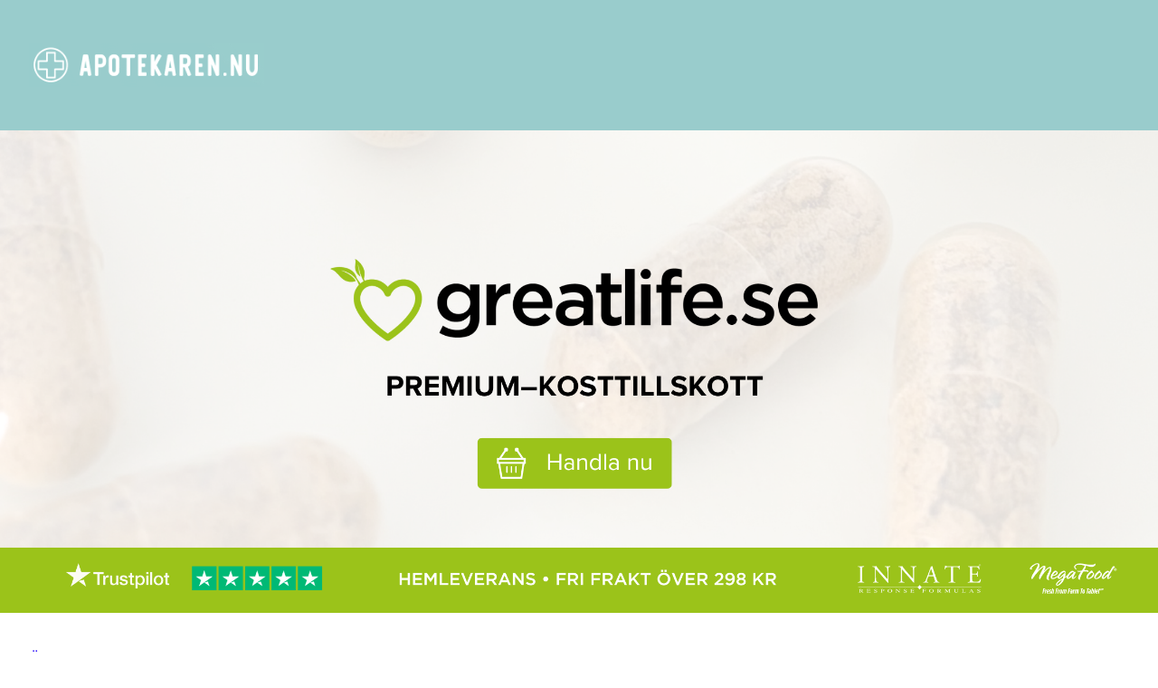

--- FILE ---
content_type: text/html; charset=UTF-8
request_url: https://apotekaren.nu/apotek-hjartat-ica-kvantum-ornskoldsvik/
body_size: 75845
content:
<!DOCTYPE html>
<html lang="sv-SE">
<head>
	<meta charset="UTF-8" />
	<meta name="viewport" content="width=device-width, initial-scale=1" />
<meta name='robots' content='index, follow, max-image-preview:large, max-snippet:-1, max-video-preview:-1' />

	<!-- This site is optimized with the Yoast SEO plugin v22.9 - https://yoast.com/wordpress/plugins/seo/ -->
	<meta name="description" content="Här hittar du information om Apotek Hjärtat ICA Kvantum Örnsköldsvik i Örnsköldsvik - ett apotek med tillstånd att lämna ut receptbelagd medicin." />
	<link rel="canonical" href="https://apotekaren.nu/apotek-hjartat-ica-kvantum-ornskoldsvik/" />
	<meta property="og:locale" content="sv_SE" />
	<meta property="og:type" content="article" />
	<meta property="og:title" content="Apotek Hjärtat ICA Kvantum Örnsköldsvik - Apotek i Örnsköldsvik | Apotekaren.nu" />
	<meta property="og:description" content="Här hittar du information om Apotek Hjärtat ICA Kvantum Örnsköldsvik i Örnsköldsvik - ett apotek med tillstånd att lämna ut receptbelagd medicin." />
	<meta property="og:url" content="https://apotekaren.nu/apotek-hjartat-ica-kvantum-ornskoldsvik/" />
	<meta property="og:site_name" content="Apotekaren.nu" />
	<meta property="article:published_time" content="2021-02-15T23:00:00+00:00" />
	<meta property="article:modified_time" content="2023-09-11T22:06:38+00:00" />
	<meta property="og:image" content="https://apotekaren.nu/wp-content/uploads/2023/09/apotek-scaled.jpeg" />
	<meta property="og:image:width" content="2560" />
	<meta property="og:image:height" content="1707" />
	<meta property="og:image:type" content="image/jpeg" />
	<meta name="author" content="admin" />
	<meta name="twitter:card" content="summary_large_image" />
	<meta name="twitter:label1" content="Skriven av" />
	<meta name="twitter:data1" content="admin" />
	<meta name="twitter:label2" content="Beräknad lästid" />
	<meta name="twitter:data2" content="1 minut" />
	<script type="application/ld+json" class="yoast-schema-graph">{"@context":"https://schema.org","@graph":[{"@type":"Article","@id":"https://apotekaren.nu/apotek-hjartat-ica-kvantum-ornskoldsvik/#article","isPartOf":{"@id":"https://apotekaren.nu/apotek-hjartat-ica-kvantum-ornskoldsvik/"},"author":{"name":"admin","@id":"https://apotekaren.nu/#/schema/person/210ed8e18928d38f0edb2e41d6ae0b73"},"headline":"Apotek Hjärtat ICA Kvantum Örnsköldsvik","datePublished":"2021-02-15T23:00:00+00:00","dateModified":"2023-09-11T22:06:38+00:00","mainEntityOfPage":{"@id":"https://apotekaren.nu/apotek-hjartat-ica-kvantum-ornskoldsvik/"},"wordCount":45,"publisher":{"@id":"https://apotekaren.nu/#organization"},"image":{"@id":"https://apotekaren.nu/apotek-hjartat-ica-kvantum-ornskoldsvik/#primaryimage"},"thumbnailUrl":"https://apotekaren.nu/wp-content/uploads/2023/09/apoteket-hjartat-scaled.jpg","keywords":["Örnsköldsvik"],"articleSection":["Örnsköldsvik"],"inLanguage":"sv-SE"},{"@type":"WebPage","@id":"https://apotekaren.nu/apotek-hjartat-ica-kvantum-ornskoldsvik/","url":"https://apotekaren.nu/apotek-hjartat-ica-kvantum-ornskoldsvik/","name":"Apotek Hjärtat ICA Kvantum Örnsköldsvik - Apotek i Örnsköldsvik | Apotekaren.nu","isPartOf":{"@id":"https://apotekaren.nu/#website"},"primaryImageOfPage":{"@id":"https://apotekaren.nu/apotek-hjartat-ica-kvantum-ornskoldsvik/#primaryimage"},"image":{"@id":"https://apotekaren.nu/apotek-hjartat-ica-kvantum-ornskoldsvik/#primaryimage"},"thumbnailUrl":"https://apotekaren.nu/wp-content/uploads/2023/09/apoteket-hjartat-scaled.jpg","datePublished":"2021-02-15T23:00:00+00:00","dateModified":"2023-09-11T22:06:38+00:00","description":"Här hittar du information om Apotek Hjärtat ICA Kvantum Örnsköldsvik i Örnsköldsvik - ett apotek med tillstånd att lämna ut receptbelagd medicin.","breadcrumb":{"@id":"https://apotekaren.nu/apotek-hjartat-ica-kvantum-ornskoldsvik/#breadcrumb"},"inLanguage":"sv-SE","potentialAction":[{"@type":"ReadAction","target":["https://apotekaren.nu/apotek-hjartat-ica-kvantum-ornskoldsvik/"]}]},{"@type":"ImageObject","inLanguage":"sv-SE","@id":"https://apotekaren.nu/apotek-hjartat-ica-kvantum-ornskoldsvik/#primaryimage","url":"https://apotekaren.nu/wp-content/uploads/2023/09/apoteket-hjartat-scaled.jpg","contentUrl":"https://apotekaren.nu/wp-content/uploads/2023/09/apoteket-hjartat-scaled.jpg","width":2560,"height":1659,"caption":"Apoteket Hjärtat"},{"@type":"BreadcrumbList","@id":"https://apotekaren.nu/apotek-hjartat-ica-kvantum-ornskoldsvik/#breadcrumb","itemListElement":[{"@type":"ListItem","position":1,"name":"Hem","item":"https://apotekaren.nu/"},{"@type":"ListItem","position":2,"name":"Apotek Hjärtat ICA Kvantum Örnsköldsvik"}]},{"@type":"WebSite","@id":"https://apotekaren.nu/#website","url":"https://apotekaren.nu/","name":"Apotekaren.nu","description":"Hitta ditt apotek","publisher":{"@id":"https://apotekaren.nu/#organization"},"potentialAction":[{"@type":"SearchAction","target":{"@type":"EntryPoint","urlTemplate":"https://apotekaren.nu/?s={search_term_string}"},"query-input":"required name=search_term_string"}],"inLanguage":"sv-SE"},{"@type":"Organization","@id":"https://apotekaren.nu/#organization","name":"Apotekaren.nu","url":"https://apotekaren.nu/","logo":{"@type":"ImageObject","inLanguage":"sv-SE","@id":"https://apotekaren.nu/#/schema/logo/image/","url":"https://apotekaren.nu/wp-content/uploads/2023/09/apotekaren-logo.png","contentUrl":"https://apotekaren.nu/wp-content/uploads/2023/09/apotekaren-logo.png","width":900,"height":165,"caption":"Apotekaren.nu"},"image":{"@id":"https://apotekaren.nu/#/schema/logo/image/"}},{"@type":"Person","@id":"https://apotekaren.nu/#/schema/person/210ed8e18928d38f0edb2e41d6ae0b73","name":"admin","image":{"@type":"ImageObject","inLanguage":"sv-SE","@id":"https://apotekaren.nu/#/schema/person/image/","url":"https://secure.gravatar.com/avatar/4bcc7179fab317e93a2621c145824b76?s=96&d=mm&r=g","contentUrl":"https://secure.gravatar.com/avatar/4bcc7179fab317e93a2621c145824b76?s=96&d=mm&r=g","caption":"admin"}}]}</script>
	<!-- / Yoast SEO plugin. -->


<title>Apotek Hjärtat ICA Kvantum Örnsköldsvik - Apotek i Örnsköldsvik | Apotekaren.nu</title>
<link rel='dns-prefetch' href='//apotekaren.nu' />
<link rel="alternate" type="application/rss+xml" title="Apotekaren.nu &raquo; Webbflöde" href="https://apotekaren.nu/feed/" />
<link rel="alternate" type="application/rss+xml" title="Apotekaren.nu &raquo; Kommentarsflöde" href="https://apotekaren.nu/comments/feed/" />
<script>
window._wpemojiSettings = {"baseUrl":"https:\/\/s.w.org\/images\/core\/emoji\/14.0.0\/72x72\/","ext":".png","svgUrl":"https:\/\/s.w.org\/images\/core\/emoji\/14.0.0\/svg\/","svgExt":".svg","source":{"concatemoji":"https:\/\/apotekaren.nu\/wp-includes\/js\/wp-emoji-release.min.js?ver=6.4.3"}};
/*! This file is auto-generated */
!function(i,n){var o,s,e;function c(e){try{var t={supportTests:e,timestamp:(new Date).valueOf()};sessionStorage.setItem(o,JSON.stringify(t))}catch(e){}}function p(e,t,n){e.clearRect(0,0,e.canvas.width,e.canvas.height),e.fillText(t,0,0);var t=new Uint32Array(e.getImageData(0,0,e.canvas.width,e.canvas.height).data),r=(e.clearRect(0,0,e.canvas.width,e.canvas.height),e.fillText(n,0,0),new Uint32Array(e.getImageData(0,0,e.canvas.width,e.canvas.height).data));return t.every(function(e,t){return e===r[t]})}function u(e,t,n){switch(t){case"flag":return n(e,"\ud83c\udff3\ufe0f\u200d\u26a7\ufe0f","\ud83c\udff3\ufe0f\u200b\u26a7\ufe0f")?!1:!n(e,"\ud83c\uddfa\ud83c\uddf3","\ud83c\uddfa\u200b\ud83c\uddf3")&&!n(e,"\ud83c\udff4\udb40\udc67\udb40\udc62\udb40\udc65\udb40\udc6e\udb40\udc67\udb40\udc7f","\ud83c\udff4\u200b\udb40\udc67\u200b\udb40\udc62\u200b\udb40\udc65\u200b\udb40\udc6e\u200b\udb40\udc67\u200b\udb40\udc7f");case"emoji":return!n(e,"\ud83e\udef1\ud83c\udffb\u200d\ud83e\udef2\ud83c\udfff","\ud83e\udef1\ud83c\udffb\u200b\ud83e\udef2\ud83c\udfff")}return!1}function f(e,t,n){var r="undefined"!=typeof WorkerGlobalScope&&self instanceof WorkerGlobalScope?new OffscreenCanvas(300,150):i.createElement("canvas"),a=r.getContext("2d",{willReadFrequently:!0}),o=(a.textBaseline="top",a.font="600 32px Arial",{});return e.forEach(function(e){o[e]=t(a,e,n)}),o}function t(e){var t=i.createElement("script");t.src=e,t.defer=!0,i.head.appendChild(t)}"undefined"!=typeof Promise&&(o="wpEmojiSettingsSupports",s=["flag","emoji"],n.supports={everything:!0,everythingExceptFlag:!0},e=new Promise(function(e){i.addEventListener("DOMContentLoaded",e,{once:!0})}),new Promise(function(t){var n=function(){try{var e=JSON.parse(sessionStorage.getItem(o));if("object"==typeof e&&"number"==typeof e.timestamp&&(new Date).valueOf()<e.timestamp+604800&&"object"==typeof e.supportTests)return e.supportTests}catch(e){}return null}();if(!n){if("undefined"!=typeof Worker&&"undefined"!=typeof OffscreenCanvas&&"undefined"!=typeof URL&&URL.createObjectURL&&"undefined"!=typeof Blob)try{var e="postMessage("+f.toString()+"("+[JSON.stringify(s),u.toString(),p.toString()].join(",")+"));",r=new Blob([e],{type:"text/javascript"}),a=new Worker(URL.createObjectURL(r),{name:"wpTestEmojiSupports"});return void(a.onmessage=function(e){c(n=e.data),a.terminate(),t(n)})}catch(e){}c(n=f(s,u,p))}t(n)}).then(function(e){for(var t in e)n.supports[t]=e[t],n.supports.everything=n.supports.everything&&n.supports[t],"flag"!==t&&(n.supports.everythingExceptFlag=n.supports.everythingExceptFlag&&n.supports[t]);n.supports.everythingExceptFlag=n.supports.everythingExceptFlag&&!n.supports.flag,n.DOMReady=!1,n.readyCallback=function(){n.DOMReady=!0}}).then(function(){return e}).then(function(){var e;n.supports.everything||(n.readyCallback(),(e=n.source||{}).concatemoji?t(e.concatemoji):e.wpemoji&&e.twemoji&&(t(e.twemoji),t(e.wpemoji)))}))}((window,document),window._wpemojiSettings);
</script>
<style id='wp-block-site-logo-inline-css'>
.wp-block-site-logo{box-sizing:border-box;line-height:0}.wp-block-site-logo a{display:inline-block;line-height:0}.wp-block-site-logo.is-default-size img{height:auto;width:120px}.wp-block-site-logo img{height:auto;max-width:100%}.wp-block-site-logo a,.wp-block-site-logo img{border-radius:inherit}.wp-block-site-logo.aligncenter{margin-left:auto;margin-right:auto;text-align:center}.wp-block-site-logo.is-style-rounded{border-radius:9999px}
</style>
<link rel='stylesheet' id='wp-block-navigation-css' href='https://apotekaren.nu/wp-includes/blocks/navigation/style.min.css?ver=6.4.3' media='all' />
<style id='wp-block-navigation-inline-css'>
.wp-block-navigation{font-weight: var(--wp--custom--font-weight--medium);}
.wp-block-navigation a:where(:not(.wp-element-button)){color: inherit;}
.wp-block-navigation a:where(:not(.wp-element-button)):hover{text-decoration: underline;}
</style>
<link rel='stylesheet' id='ollie-block-core-navigation-css' href='https://apotekaren.nu/wp-content/themes/ollie/assets/styles/core-navigation.css?ver=6.4.3' media='all' />
<style id='wp-block-group-inline-css'>
.wp-block-group{box-sizing:border-box}
</style>
<style id='ollie-block-core-group-inline-css'>
/* Group
--------------------------------------------- */

.is-style-background-blur {
	-webkit-backdrop-filter: blur(20px);
	backdrop-filter: blur(20px);
}

/* Improvements for row group */
@media (max-width: 781px) {
	.ollie-row-stack {
		flex-direction: column;
		align-items: flex-start !important;
	}

	.ollie-row-stack > * {
		flex-basis: 100% !important;
	}

	.ollie-flex-start {
		align-items: flex-start !important;
	}

	.ollie-justify-start {
		justify-content: flex-start !important;
	}
}

.ollie-row-stack > .wp-block-buttons,
.ollie-no-shrink {
	flex-shrink: 0;
}

.wp-block-group.ollie-sticky-top {
	top: calc(20px + var(--wp-admin--admin-bar--position-offset, 0px))
}

</style>
<style id='wp-block-template-part-inline-css'>
.wp-block-template-part{margin-top: 0px !important;}
</style>
<style id='wp-block-post-terms-inline-css'>
.wp-block-post-terms{box-sizing:border-box}.wp-block-post-terms .wp-block-post-terms__separator{white-space:pre-wrap}
.wp-block-post-terms a:where(:not(.wp-element-button)){text-decoration: none;}
</style>
<style id='ollie-block-core-post-terms-inline-css'>
/* Categories
--------------------------------------------- */

.is-style-term-button a {
	padding: 6px 12px;
	border-radius: 5px;
	background-color: var(--wp--preset--color--tertiary);
	font-size: var(--wp--preset--font-size--x-small);
	color: var(--wp--preset--color--primary);
	line-height: 1.4;
}

.single .taxonomy-post_tag.is-style-term-button {
	display: flex;
	gap: var(--wp--preset--spacing--small);
	flex-wrap: wrap;
}

.single .taxonomy-post_tag.is-style-term-button .wp-block-post-terms__separator {
	display: none;
}

.single .post-meta:empty {
	display: none;
}

</style>
<style id='wp-block-post-title-inline-css'>
.wp-block-post-title{box-sizing:border-box;word-break:break-word}.wp-block-post-title a{display:inline-block}
.wp-block-post-title a:where(:not(.wp-element-button)){text-decoration: none;}
.wp-block-post-title a:where(:not(.wp-element-button)):hover{text-decoration: underline;}
</style>
<style id='wp-block-post-featured-image-inline-css'>
.wp-block-post-featured-image{margin-left:0;margin-right:0}.wp-block-post-featured-image a{display:block;height:100%}.wp-block-post-featured-image img{box-sizing:border-box;height:auto;max-width:100%;vertical-align:bottom;width:100%}.wp-block-post-featured-image.alignfull img,.wp-block-post-featured-image.alignwide img{width:100%}.wp-block-post-featured-image .wp-block-post-featured-image__overlay.has-background-dim{background-color:#000;inset:0;position:absolute}.wp-block-post-featured-image{position:relative}.wp-block-post-featured-image .wp-block-post-featured-image__overlay.has-background-gradient{background-color:transparent}.wp-block-post-featured-image .wp-block-post-featured-image__overlay.has-background-dim-0{opacity:0}.wp-block-post-featured-image .wp-block-post-featured-image__overlay.has-background-dim-10{opacity:.1}.wp-block-post-featured-image .wp-block-post-featured-image__overlay.has-background-dim-20{opacity:.2}.wp-block-post-featured-image .wp-block-post-featured-image__overlay.has-background-dim-30{opacity:.3}.wp-block-post-featured-image .wp-block-post-featured-image__overlay.has-background-dim-40{opacity:.4}.wp-block-post-featured-image .wp-block-post-featured-image__overlay.has-background-dim-50{opacity:.5}.wp-block-post-featured-image .wp-block-post-featured-image__overlay.has-background-dim-60{opacity:.6}.wp-block-post-featured-image .wp-block-post-featured-image__overlay.has-background-dim-70{opacity:.7}.wp-block-post-featured-image .wp-block-post-featured-image__overlay.has-background-dim-80{opacity:.8}.wp-block-post-featured-image .wp-block-post-featured-image__overlay.has-background-dim-90{opacity:.9}.wp-block-post-featured-image .wp-block-post-featured-image__overlay.has-background-dim-100{opacity:1}.wp-block-post-featured-image:where(.alignleft,.alignright){width:100%}
</style>
<style id='wp-block-comments-inline-css'>
.wp-block-post-comments{box-sizing:border-box}.wp-block-post-comments .alignleft{float:left}.wp-block-post-comments .alignright{float:right}.wp-block-post-comments .navigation:after{clear:both;content:"";display:table}.wp-block-post-comments .commentlist{clear:both;list-style:none;margin:0;padding:0}.wp-block-post-comments .commentlist .comment{min-height:2.25em;padding-left:3.25em}.wp-block-post-comments .commentlist .comment p{font-size:1em;line-height:1.8;margin:1em 0}.wp-block-post-comments .commentlist .children{list-style:none;margin:0;padding:0}.wp-block-post-comments .comment-author{line-height:1.5}.wp-block-post-comments .comment-author .avatar{border-radius:1.5em;display:block;float:left;height:2.5em;margin-right:.75em;margin-top:.5em;width:2.5em}.wp-block-post-comments .comment-author cite{font-style:normal}.wp-block-post-comments .comment-meta{font-size:.875em;line-height:1.5}.wp-block-post-comments .comment-meta b{font-weight:400}.wp-block-post-comments .comment-meta .comment-awaiting-moderation{display:block;margin-bottom:1em;margin-top:1em}.wp-block-post-comments .comment-body .commentmetadata{font-size:.875em}.wp-block-post-comments .comment-form-author label,.wp-block-post-comments .comment-form-comment label,.wp-block-post-comments .comment-form-email label,.wp-block-post-comments .comment-form-url label{display:block;margin-bottom:.25em}.wp-block-post-comments .comment-form input:not([type=submit]):not([type=checkbox]),.wp-block-post-comments .comment-form textarea{box-sizing:border-box;display:block;width:100%}.wp-block-post-comments .comment-form-cookies-consent{display:flex;gap:.25em}.wp-block-post-comments .comment-form-cookies-consent #wp-comment-cookies-consent{margin-top:.35em}.wp-block-post-comments .comment-reply-title{margin-bottom:0}.wp-block-post-comments .comment-reply-title :where(small){font-size:var(--wp--preset--font-size--medium,smaller);margin-left:.5em}.wp-block-post-comments .reply{font-size:.875em;margin-bottom:1.4em}.wp-block-post-comments input:not([type=submit]),.wp-block-post-comments textarea{border:1px solid #949494;font-family:inherit;font-size:1em}.wp-block-post-comments input:not([type=submit]):not([type=checkbox]),.wp-block-post-comments textarea{padding:calc(.667em + 2px)}:where(.wp-block-post-comments input[type=submit]){border:none}
</style>
<style id='wp-block-post-date-inline-css'>
.wp-block-post-date{box-sizing:border-box}
</style>
<style id='wp-block-columns-inline-css'>
.wp-block-columns{align-items:normal!important;box-sizing:border-box;display:flex;flex-wrap:wrap!important}@media (min-width:782px){.wp-block-columns{flex-wrap:nowrap!important}}.wp-block-columns.are-vertically-aligned-top{align-items:flex-start}.wp-block-columns.are-vertically-aligned-center{align-items:center}.wp-block-columns.are-vertically-aligned-bottom{align-items:flex-end}@media (max-width:781px){.wp-block-columns:not(.is-not-stacked-on-mobile)>.wp-block-column{flex-basis:100%!important}}@media (min-width:782px){.wp-block-columns:not(.is-not-stacked-on-mobile)>.wp-block-column{flex-basis:0;flex-grow:1}.wp-block-columns:not(.is-not-stacked-on-mobile)>.wp-block-column[style*=flex-basis]{flex-grow:0}}.wp-block-columns.is-not-stacked-on-mobile{flex-wrap:nowrap!important}.wp-block-columns.is-not-stacked-on-mobile>.wp-block-column{flex-basis:0;flex-grow:1}.wp-block-columns.is-not-stacked-on-mobile>.wp-block-column[style*=flex-basis]{flex-grow:0}:where(.wp-block-columns){margin-bottom:1.75em}:where(.wp-block-columns.has-background){padding:1.25em 2.375em}.wp-block-column{flex-grow:1;min-width:0;overflow-wrap:break-word;word-break:break-word}.wp-block-column.is-vertically-aligned-top{align-self:flex-start}.wp-block-column.is-vertically-aligned-center{align-self:center}.wp-block-column.is-vertically-aligned-bottom{align-self:flex-end}.wp-block-column.is-vertically-aligned-stretch{align-self:stretch}.wp-block-column.is-vertically-aligned-bottom,.wp-block-column.is-vertically-aligned-center,.wp-block-column.is-vertically-aligned-top{width:100%}
</style>
<style id='ollie-block-core-columns-inline-css'>
/* Column
--------------------------------------------- */

.is-style-column-box-shadow {
	box-shadow: 0px 8px 40px -20px rgb(21 14 41 / 12%);
	transition: .4s ease;
}

.is-style-column-box-shadow:hover {
	box-shadow: 0px 12px 60px -20px rgb(21 14 41 / 16%);
}

/* Helper class to swap order on mobile */
@media (max-width: 781px) {
	.ollie-swap-order {
		flex-direction: column-reverse;
	}
	.ollie-row-reverse {
		flex-direction: row-reverse;
	}
}

</style>
<style id='wp-block-post-template-inline-css'>
.wp-block-post-template{list-style:none;margin-bottom:0;margin-top:0;max-width:100%;padding:0}.wp-block-post-template.wp-block-post-template{background:none}.wp-block-post-template.is-flex-container{display:flex;flex-direction:row;flex-wrap:wrap;gap:1.25em}.wp-block-post-template.is-flex-container>li{margin:0;width:100%}@media (min-width:600px){.wp-block-post-template.is-flex-container.is-flex-container.columns-2>li{width:calc(50% - .625em)}.wp-block-post-template.is-flex-container.is-flex-container.columns-3>li{width:calc(33.33333% - .83333em)}.wp-block-post-template.is-flex-container.is-flex-container.columns-4>li{width:calc(25% - .9375em)}.wp-block-post-template.is-flex-container.is-flex-container.columns-5>li{width:calc(20% - 1em)}.wp-block-post-template.is-flex-container.is-flex-container.columns-6>li{width:calc(16.66667% - 1.04167em)}}@media (max-width:600px){.wp-block-post-template-is-layout-grid.wp-block-post-template-is-layout-grid.wp-block-post-template-is-layout-grid.wp-block-post-template-is-layout-grid{grid-template-columns:1fr}}.wp-block-post-template-is-layout-constrained>li>.alignright,.wp-block-post-template-is-layout-flow>li>.alignright{-webkit-margin-start:2em;-webkit-margin-end:0;float:right;margin-inline-end:0;margin-inline-start:2em}.wp-block-post-template-is-layout-constrained>li>.alignleft,.wp-block-post-template-is-layout-flow>li>.alignleft{-webkit-margin-start:0;-webkit-margin-end:2em;float:left;margin-inline-end:2em;margin-inline-start:0}.wp-block-post-template-is-layout-constrained>li>.aligncenter,.wp-block-post-template-is-layout-flow>li>.aligncenter{-webkit-margin-start:auto;-webkit-margin-end:auto;margin-inline-end:auto;margin-inline-start:auto}
.wp-block-post-template h2{font-size: var(--wp--preset--font-size--medium);line-height: var(--wp--custom--line-height--body);}
</style>
<style id='ollie-block-core-post-template-inline-css'>
/* Post Template
--------------------------------------------- */

ul[class*="columns-"].wp-block-post-template .wp-block-post > .wp-block-group {
	height: 100%;
}

/* Hide empty pagination container */
.wp-block-post-template + .wp-block-group:empty {
	display: none;
}

</style>
<style id='wp-block-separator-inline-css'>
@charset "UTF-8";.wp-block-separator{border:1px solid;border-left:none;border-right:none}.wp-block-separator.is-style-dots{background:none!important;border:none;height:auto;line-height:1;text-align:center}.wp-block-separator.is-style-dots:before{color:currentColor;content:"···";font-family:serif;font-size:1.5em;letter-spacing:2em;padding-left:2em}
.wp-block-separator{color: var(--wp--preset--color--main);}
</style>
<style id='ollie-block-core-separator-inline-css'>
/* Separator
--------------------------------------------- */

.wp-block-separator {
	opacity: 1;
}

.wp-block-separator:not(.is-style-dots),
.wp-block-separator.has-background:not(.is-style-dots) {
	border-bottom: 1px solid currentColor;
	height: 1px;
}

.wp-block-separator.is-style-dots::before {
	font-family: sans-serif;
	font-size: var(--wp--preset--font-size--large);
	letter-spacing: 10px;
	padding-left: 10px;
}

hr.is-style-separator-dotted,
.editor-styles-wrapper hr.is-style-separator-dotted {
	width: 100% !important;
	height: 1px !important;
	border: none !important;
	height: 1px !important;
	background-color: none !important;
	background: currentColor !important;
	background: repeating-linear-gradient(90deg,currentColor,currentColor 2px,transparent 2px,transparent 5px) !important;
}

.is-style-separator-thin {
	border-top: 1px !important;
}

</style>
<style id='wp-block-paragraph-inline-css'>
.is-small-text{font-size:.875em}.is-regular-text{font-size:1em}.is-large-text{font-size:2.25em}.is-larger-text{font-size:3em}.has-drop-cap:not(:focus):first-letter{float:left;font-size:8.4em;font-style:normal;font-weight:100;line-height:.68;margin:.05em .1em 0 0;text-transform:uppercase}body.rtl .has-drop-cap:not(:focus):first-letter{float:none;margin-left:.1em}p.has-drop-cap.has-background{overflow:hidden}p.has-background{padding:1.25em 2.375em}:where(p.has-text-color:not(.has-link-color)) a{color:inherit}p.has-text-align-left[style*="writing-mode:vertical-lr"],p.has-text-align-right[style*="writing-mode:vertical-rl"]{rotate:180deg}
</style>
<style id='wp-emoji-styles-inline-css'>

	img.wp-smiley, img.emoji {
		display: inline !important;
		border: none !important;
		box-shadow: none !important;
		height: 1em !important;
		width: 1em !important;
		margin: 0 0.07em !important;
		vertical-align: -0.1em !important;
		background: none !important;
		padding: 0 !important;
	}
</style>
<style id='wp-block-library-inline-css'>
:root{--wp-admin-theme-color:#007cba;--wp-admin-theme-color--rgb:0,124,186;--wp-admin-theme-color-darker-10:#006ba1;--wp-admin-theme-color-darker-10--rgb:0,107,161;--wp-admin-theme-color-darker-20:#005a87;--wp-admin-theme-color-darker-20--rgb:0,90,135;--wp-admin-border-width-focus:2px;--wp-block-synced-color:#7a00df;--wp-block-synced-color--rgb:122,0,223}@media (min-resolution:192dpi){:root{--wp-admin-border-width-focus:1.5px}}.wp-element-button{cursor:pointer}:root{--wp--preset--font-size--normal:16px;--wp--preset--font-size--huge:42px}:root .has-very-light-gray-background-color{background-color:#eee}:root .has-very-dark-gray-background-color{background-color:#313131}:root .has-very-light-gray-color{color:#eee}:root .has-very-dark-gray-color{color:#313131}:root .has-vivid-green-cyan-to-vivid-cyan-blue-gradient-background{background:linear-gradient(135deg,#00d084,#0693e3)}:root .has-purple-crush-gradient-background{background:linear-gradient(135deg,#34e2e4,#4721fb 50%,#ab1dfe)}:root .has-hazy-dawn-gradient-background{background:linear-gradient(135deg,#faaca8,#dad0ec)}:root .has-subdued-olive-gradient-background{background:linear-gradient(135deg,#fafae1,#67a671)}:root .has-atomic-cream-gradient-background{background:linear-gradient(135deg,#fdd79a,#004a59)}:root .has-nightshade-gradient-background{background:linear-gradient(135deg,#330968,#31cdcf)}:root .has-midnight-gradient-background{background:linear-gradient(135deg,#020381,#2874fc)}.has-regular-font-size{font-size:1em}.has-larger-font-size{font-size:2.625em}.has-normal-font-size{font-size:var(--wp--preset--font-size--normal)}.has-huge-font-size{font-size:var(--wp--preset--font-size--huge)}.has-text-align-center{text-align:center}.has-text-align-left{text-align:left}.has-text-align-right{text-align:right}#end-resizable-editor-section{display:none}.aligncenter{clear:both}.items-justified-left{justify-content:flex-start}.items-justified-center{justify-content:center}.items-justified-right{justify-content:flex-end}.items-justified-space-between{justify-content:space-between}.screen-reader-text{clip:rect(1px,1px,1px,1px);word-wrap:normal!important;border:0;-webkit-clip-path:inset(50%);clip-path:inset(50%);height:1px;margin:-1px;overflow:hidden;padding:0;position:absolute;width:1px}.screen-reader-text:focus{clip:auto!important;background-color:#ddd;-webkit-clip-path:none;clip-path:none;color:#444;display:block;font-size:1em;height:auto;left:5px;line-height:normal;padding:15px 23px 14px;text-decoration:none;top:5px;width:auto;z-index:100000}html :where(.has-border-color){border-style:solid}html :where([style*=border-top-color]){border-top-style:solid}html :where([style*=border-right-color]){border-right-style:solid}html :where([style*=border-bottom-color]){border-bottom-style:solid}html :where([style*=border-left-color]){border-left-style:solid}html :where([style*=border-width]){border-style:solid}html :where([style*=border-top-width]){border-top-style:solid}html :where([style*=border-right-width]){border-right-style:solid}html :where([style*=border-bottom-width]){border-bottom-style:solid}html :where([style*=border-left-width]){border-left-style:solid}html :where(img[class*=wp-image-]){height:auto;max-width:100%}:where(figure){margin:0 0 1em}html :where(.is-position-sticky){--wp-admin--admin-bar--position-offset:var(--wp-admin--admin-bar--height,0px)}@media screen and (max-width:600px){html :where(.is-position-sticky){--wp-admin--admin-bar--position-offset:0px}}
</style>
<style id='global-styles-inline-css'>
body{--wp--preset--color--black: #000000;--wp--preset--color--cyan-bluish-gray: #abb8c3;--wp--preset--color--white: #ffffff;--wp--preset--color--pale-pink: #f78da7;--wp--preset--color--vivid-red: #cf2e2e;--wp--preset--color--luminous-vivid-orange: #ff6900;--wp--preset--color--luminous-vivid-amber: #fcb900;--wp--preset--color--light-green-cyan: #7bdcb5;--wp--preset--color--vivid-green-cyan: #00d084;--wp--preset--color--pale-cyan-blue: #8ed1fc;--wp--preset--color--vivid-cyan-blue: #0693e3;--wp--preset--color--vivid-purple: #9b51e0;--wp--preset--color--primary: #4d34fa;--wp--preset--color--main: #14111f;--wp--preset--color--secondary: #636381;--wp--preset--color--main-accent: #d0ccde;--wp--preset--color--primary-accent: #e4e1fe;--wp--preset--color--tertiary: #f6f6fc;--wp--preset--color--border-light: #e2e6ea;--wp--preset--color--border-dark: #444B57;--wp--preset--color--base: #fff;--wp--preset--gradient--vivid-cyan-blue-to-vivid-purple: linear-gradient(135deg,rgba(6,147,227,1) 0%,rgb(155,81,224) 100%);--wp--preset--gradient--light-green-cyan-to-vivid-green-cyan: linear-gradient(135deg,rgb(122,220,180) 0%,rgb(0,208,130) 100%);--wp--preset--gradient--luminous-vivid-amber-to-luminous-vivid-orange: linear-gradient(135deg,rgba(252,185,0,1) 0%,rgba(255,105,0,1) 100%);--wp--preset--gradient--luminous-vivid-orange-to-vivid-red: linear-gradient(135deg,rgba(255,105,0,1) 0%,rgb(207,46,46) 100%);--wp--preset--gradient--very-light-gray-to-cyan-bluish-gray: linear-gradient(135deg,rgb(238,238,238) 0%,rgb(169,184,195) 100%);--wp--preset--gradient--cool-to-warm-spectrum: linear-gradient(135deg,rgb(74,234,220) 0%,rgb(151,120,209) 20%,rgb(207,42,186) 40%,rgb(238,44,130) 60%,rgb(251,105,98) 80%,rgb(254,248,76) 100%);--wp--preset--gradient--blush-light-purple: linear-gradient(135deg,rgb(255,206,236) 0%,rgb(152,150,240) 100%);--wp--preset--gradient--blush-bordeaux: linear-gradient(135deg,rgb(254,205,165) 0%,rgb(254,45,45) 50%,rgb(107,0,62) 100%);--wp--preset--gradient--luminous-dusk: linear-gradient(135deg,rgb(255,203,112) 0%,rgb(199,81,192) 50%,rgb(65,88,208) 100%);--wp--preset--gradient--pale-ocean: linear-gradient(135deg,rgb(255,245,203) 0%,rgb(182,227,212) 50%,rgb(51,167,181) 100%);--wp--preset--gradient--electric-grass: linear-gradient(135deg,rgb(202,248,128) 0%,rgb(113,206,126) 100%);--wp--preset--gradient--midnight: linear-gradient(135deg,rgb(2,3,129) 0%,rgb(40,116,252) 100%);--wp--preset--gradient--purple: linear-gradient(135deg, #4D34FA, #ad34fa);--wp--preset--gradient--blue: linear-gradient(135deg, #0057FF, #31B5FF);--wp--preset--gradient--pink: linear-gradient(135deg, #FF007A, #FF81BD);--wp--preset--gradient--black: linear-gradient(135deg, #14111E, #4B4462);--wp--preset--gradient--heat: linear-gradient(135deg, #F32758, #FFC581);--wp--preset--font-size--small: clamp(.9rem, 0.9rem + ((1vw - 0.2rem) * 0.255), 1.05rem);--wp--preset--font-size--medium: clamp(1.365rem, 1.365rem + ((1vw - 0.2rem) * 0.485), 1.65rem);--wp--preset--font-size--large: clamp(1.75rem, 1.75rem + ((1vw - 0.2rem) * 1.702), 2.75rem);--wp--preset--font-size--x-large: clamp(2.425rem, 2.425rem + ((1vw - 0.2rem) * 1.83), 3.5rem);--wp--preset--font-size--x-small: clamp(.825rem, 0.825rem + ((1vw - 0.2rem) * 0.213), .95rem);--wp--preset--font-size--base: clamp(1rem, 1rem + ((1vw - 0.2rem) * 0.281), 1.165rem);--wp--preset--font-size--xx-large: clamp(3.25rem, 3.25rem + ((1vw - 0.2rem) * 1.937), 4.3875rem);--wp--preset--font-family--primary: Mona Sans, sans-serif;--wp--preset--font-family--expanded: Mona Sans Expanded, sans-serif;--wp--preset--font-family--condensed: Mona Sans Condensed, sans-serif;--wp--preset--font-family--monospace: monospace;--wp--preset--spacing--20: 0.44rem;--wp--preset--spacing--30: 0.67rem;--wp--preset--spacing--40: 1rem;--wp--preset--spacing--50: 1.5rem;--wp--preset--spacing--60: 2.25rem;--wp--preset--spacing--70: 3.38rem;--wp--preset--spacing--80: 5.06rem;--wp--preset--spacing--small: clamp(.5rem, 2.5vw, 1rem);--wp--preset--spacing--medium: clamp(1.5rem, 4vw, 2rem);--wp--preset--spacing--large: clamp(2rem, 5vw, 3rem);--wp--preset--spacing--x-large: clamp(3rem, 7vw, 5rem);--wp--preset--spacing--xx-large: clamp(4rem, 9vw, 7rem);--wp--preset--spacing--xxx-large: clamp(5rem, 12vw, 9rem);--wp--preset--spacing--xxxx-large: clamp(6rem, 14vw, 13rem);--wp--preset--shadow--natural: 6px 6px 9px rgba(0, 0, 0, 0.2);--wp--preset--shadow--deep: 12px 12px 50px rgba(0, 0, 0, 0.4);--wp--preset--shadow--sharp: 6px 6px 0px rgba(0, 0, 0, 0.2);--wp--preset--shadow--outlined: 6px 6px 0px -3px rgba(255, 255, 255, 1), 6px 6px rgba(0, 0, 0, 1);--wp--preset--shadow--crisp: 6px 6px 0px rgba(0, 0, 0, 1);--wp--preset--shadow--extra-large-dark: 0px 536px 150px 0px rgba(20, 17, 31, 0.00), 0px 343px 137px 0px rgba(20, 17, 31, 0.01), 0px 193px 116px 0px rgba(20, 17, 31, 0.05), 0px 86px 86px 0px rgba(20, 17, 31, 0.09), 0px 21px 47px 0px rgba(20, 17, 31, 0.10);--wp--preset--shadow--large-dark: 0px 219px 61px 0px rgba(20, 17, 31, 0.00), 0px 140px 56px 0px rgba(20, 17, 31, 0.01), 0px 79px 47px 0px rgba(20, 17, 31, 0.05), 0px 35px 35px 0px rgba(20, 17, 31, 0.09), 0px 9px 19px 0px rgba(20, 17, 31, 0.10);--wp--preset--shadow--medium-dark: 0px 66px 18px 0px rgba(20, 17, 31, 0.00), 0px 42px 17px 0px rgba(20, 17, 31, 0.01), 0px 24px 14px 0px rgba(20, 17, 31, 0.05), 0px 10px 10px 0px rgba(20, 17, 31, 0.09), 0px 3px 6px 0px rgba(20, 17, 31, 0.10);--wp--preset--shadow--small-dark: 0px 16px 4px 0px rgba(20, 17, 31, 0.00), 0px 10px 4px 0px rgba(20, 17, 31, 0.01), 0px 6px 3px 0px rgba(20, 17, 31, 0.05), 0px 3px 3px 0px rgba(20, 17, 31, 0.09), 0px 1px 1px 0px rgba(20, 17, 31, 0.10);--wp--preset--shadow--extra-large-light: 0px 536px 150px 0px rgba(20, 17, 31, 0.00), 0px 343px 137px 0px rgba(20, 17, 31, 0.01), 0px 193px 116px 0px rgba(20, 17, 31, 0.03), 0px 86px 86px 0px rgba(20, 17, 31, 0.04), 0px 21px 47px 0px rgba(20, 17, 31, 0.05);--wp--preset--shadow--large-light: 0px 219px 61px 0px rgba(20, 17, 31, 0.00), 0px 140px 56px 0px rgba(20, 17, 31, 0.01), 0px 79px 47px 0px rgba(20, 17, 31, 0.03), 0px 35px 35px 0px rgba(20, 17, 31, 0.04), 0px 9px 19px 0px rgba(20, 17, 31, 0.05);--wp--preset--shadow--medium-light: 0px 69px 19px 0px rgba(20, 17, 31, 0.00), 0px 44px 18px 0px rgba(20, 17, 31, 0.01), 0px 25px 15px 0px rgba(20, 17, 31, 0.03), 0px 11px 11px 0px rgba(20, 17, 31, 0.04), 0px 3px 6px 0px rgba(20, 17, 31, 0.05);--wp--preset--shadow--small-light: 0px 16px 5px 0px rgba(20, 17, 31, 0.00), 0px 10px 4px 0px rgba(20, 17, 31, 0.00), 0px 6px 4px 0px rgba(20, 17, 31, 0.02), 0px 3px 3px 0px rgba(20, 17, 31, 0.03), 0px 1px 1px 0px rgba(20, 17, 31, 0.03);--wp--custom--font-weight--thin: 100;--wp--custom--font-weight--extra-light: 200;--wp--custom--font-weight--light: 300;--wp--custom--font-weight--regular: 425;--wp--custom--font-weight--medium: 500;--wp--custom--font-weight--semi-bold: 600;--wp--custom--font-weight--bold: 700;--wp--custom--font-weight--extra-bold: 800;--wp--custom--font-weight--black: 900;--wp--custom--line-height--none: 1;--wp--custom--line-height--tight: 1.1;--wp--custom--line-height--snug: 1.2;--wp--custom--line-height--body: 1.5;--wp--custom--line-height--relaxed: 1.625;--wp--custom--line-height--loose: 2;}body { margin: 0;--wp--style--global--content-size: 740px;--wp--style--global--wide-size: 1260px; }.wp-site-blocks { padding-top: var(--wp--style--root--padding-top); padding-bottom: var(--wp--style--root--padding-bottom); }.has-global-padding { padding-right: var(--wp--style--root--padding-right); padding-left: var(--wp--style--root--padding-left); }.has-global-padding :where(.has-global-padding:not(.wp-block-block)) { padding-right: 0; padding-left: 0; }.has-global-padding > .alignfull { margin-right: calc(var(--wp--style--root--padding-right) * -1); margin-left: calc(var(--wp--style--root--padding-left) * -1); }.has-global-padding :where(.has-global-padding:not(.wp-block-block)) > .alignfull { margin-right: 0; margin-left: 0; }.has-global-padding > .alignfull:where(:not(.has-global-padding):not(.is-layout-flex):not(.is-layout-grid)) > :where([class*="wp-block-"]:not(.alignfull):not([class*="__"]),p,h1,h2,h3,h4,h5,h6,ul,ol) { padding-right: var(--wp--style--root--padding-right); padding-left: var(--wp--style--root--padding-left); }.has-global-padding :where(.has-global-padding) > .alignfull:where(:not(.has-global-padding)) > :where([class*="wp-block-"]:not(.alignfull):not([class*="__"]),p,h1,h2,h3,h4,h5,h6,ul,ol) { padding-right: 0; padding-left: 0; }.wp-site-blocks > .alignleft { float: left; margin-right: 2em; }.wp-site-blocks > .alignright { float: right; margin-left: 2em; }.wp-site-blocks > .aligncenter { justify-content: center; margin-left: auto; margin-right: auto; }:where(.wp-site-blocks) > * { margin-block-start: var(--wp--preset--spacing--medium); margin-block-end: 0; }:where(.wp-site-blocks) > :first-child:first-child { margin-block-start: 0; }:where(.wp-site-blocks) > :last-child:last-child { margin-block-end: 0; }body { --wp--style--block-gap: var(--wp--preset--spacing--medium); }:where(body .is-layout-flow)  > :first-child:first-child{margin-block-start: 0;}:where(body .is-layout-flow)  > :last-child:last-child{margin-block-end: 0;}:where(body .is-layout-flow)  > *{margin-block-start: var(--wp--preset--spacing--medium);margin-block-end: 0;}:where(body .is-layout-constrained)  > :first-child:first-child{margin-block-start: 0;}:where(body .is-layout-constrained)  > :last-child:last-child{margin-block-end: 0;}:where(body .is-layout-constrained)  > *{margin-block-start: var(--wp--preset--spacing--medium);margin-block-end: 0;}:where(body .is-layout-flex) {gap: var(--wp--preset--spacing--medium);}:where(body .is-layout-grid) {gap: var(--wp--preset--spacing--medium);}body .is-layout-flow > .alignleft{float: left;margin-inline-start: 0;margin-inline-end: 2em;}body .is-layout-flow > .alignright{float: right;margin-inline-start: 2em;margin-inline-end: 0;}body .is-layout-flow > .aligncenter{margin-left: auto !important;margin-right: auto !important;}body .is-layout-constrained > .alignleft{float: left;margin-inline-start: 0;margin-inline-end: 2em;}body .is-layout-constrained > .alignright{float: right;margin-inline-start: 2em;margin-inline-end: 0;}body .is-layout-constrained > .aligncenter{margin-left: auto !important;margin-right: auto !important;}body .is-layout-constrained > :where(:not(.alignleft):not(.alignright):not(.alignfull)){max-width: var(--wp--style--global--content-size);margin-left: auto !important;margin-right: auto !important;}body .is-layout-constrained > .alignwide{max-width: var(--wp--style--global--wide-size);}body .is-layout-flex{display: flex;}body .is-layout-flex{flex-wrap: wrap;align-items: center;}body .is-layout-flex > *{margin: 0;}body .is-layout-grid{display: grid;}body .is-layout-grid > *{margin: 0;}body{background-color: var(--wp--preset--color--base);color: var(--wp--preset--color--main);font-family: var(--wp--preset--font-family--primary);font-size: var(--wp--preset--font-size--base);font-weight: var(--wp--custom--font-weight--regular);line-height: var(--wp--custom--line-height--body);--wp--style--root--padding-top: 0;--wp--style--root--padding-right: var(--wp--preset--spacing--medium);--wp--style--root--padding-bottom: 0;--wp--style--root--padding-left: var(--wp--preset--spacing--medium);}a:where(:not(.wp-element-button)){color: var(--wp--preset--color--main);text-decoration: underline;}h1, h2, h3, h4, h5, h6{font-family: var(--wp--preset--font-family--primary);font-weight: var(--wp--custom--font-weight--semi-bold);line-height: var(--wp--custom--line-height--body);}h1{font-size: var(--wp--preset--font-size--x-large);line-height: var(--wp--custom--line-height--snug);}h2{font-size: var(--wp--preset--font-size--large);line-height: var(--wp--custom--line-height--snug);}h3{font-size: var(--wp--preset--font-size--medium);}h4{font-size: var(--wp--preset--font-size--base);}h5{font-size: var(--wp--preset--font-size--small);}h6{font-size: var(--wp--preset--font-size--x-small);}.wp-element-button, .wp-block-button__link{background-color: var(--wp--preset--color--main);border-radius: 5px;border-width: 0;color: var(--wp--preset--color--base);font-family: inherit;font-size: var(--wp--preset--font-size--small);font-weight: var(--wp--custom--font-weight--medium);line-height: inherit;padding-top: .6em;padding-right: 1em;padding-bottom: .6em;padding-left: 1em;text-decoration: none;}.wp-element-button:hover, .wp-block-button__link:hover{background-color: var(--wp--preset--color--main);color: var(--wp--preset--color--base);text-decoration: underline;}.has-black-color{color: var(--wp--preset--color--black) !important;}.has-cyan-bluish-gray-color{color: var(--wp--preset--color--cyan-bluish-gray) !important;}.has-white-color{color: var(--wp--preset--color--white) !important;}.has-pale-pink-color{color: var(--wp--preset--color--pale-pink) !important;}.has-vivid-red-color{color: var(--wp--preset--color--vivid-red) !important;}.has-luminous-vivid-orange-color{color: var(--wp--preset--color--luminous-vivid-orange) !important;}.has-luminous-vivid-amber-color{color: var(--wp--preset--color--luminous-vivid-amber) !important;}.has-light-green-cyan-color{color: var(--wp--preset--color--light-green-cyan) !important;}.has-vivid-green-cyan-color{color: var(--wp--preset--color--vivid-green-cyan) !important;}.has-pale-cyan-blue-color{color: var(--wp--preset--color--pale-cyan-blue) !important;}.has-vivid-cyan-blue-color{color: var(--wp--preset--color--vivid-cyan-blue) !important;}.has-vivid-purple-color{color: var(--wp--preset--color--vivid-purple) !important;}.has-primary-color{color: var(--wp--preset--color--primary) !important;}.has-main-color{color: var(--wp--preset--color--main) !important;}.has-secondary-color{color: var(--wp--preset--color--secondary) !important;}.has-main-accent-color{color: var(--wp--preset--color--main-accent) !important;}.has-primary-accent-color{color: var(--wp--preset--color--primary-accent) !important;}.has-tertiary-color{color: var(--wp--preset--color--tertiary) !important;}.has-border-light-color{color: var(--wp--preset--color--border-light) !important;}.has-border-dark-color{color: var(--wp--preset--color--border-dark) !important;}.has-base-color{color: var(--wp--preset--color--base) !important;}.has-black-background-color{background-color: var(--wp--preset--color--black) !important;}.has-cyan-bluish-gray-background-color{background-color: var(--wp--preset--color--cyan-bluish-gray) !important;}.has-white-background-color{background-color: var(--wp--preset--color--white) !important;}.has-pale-pink-background-color{background-color: var(--wp--preset--color--pale-pink) !important;}.has-vivid-red-background-color{background-color: var(--wp--preset--color--vivid-red) !important;}.has-luminous-vivid-orange-background-color{background-color: var(--wp--preset--color--luminous-vivid-orange) !important;}.has-luminous-vivid-amber-background-color{background-color: var(--wp--preset--color--luminous-vivid-amber) !important;}.has-light-green-cyan-background-color{background-color: var(--wp--preset--color--light-green-cyan) !important;}.has-vivid-green-cyan-background-color{background-color: var(--wp--preset--color--vivid-green-cyan) !important;}.has-pale-cyan-blue-background-color{background-color: var(--wp--preset--color--pale-cyan-blue) !important;}.has-vivid-cyan-blue-background-color{background-color: var(--wp--preset--color--vivid-cyan-blue) !important;}.has-vivid-purple-background-color{background-color: var(--wp--preset--color--vivid-purple) !important;}.has-primary-background-color{background-color: var(--wp--preset--color--primary) !important;}.has-main-background-color{background-color: var(--wp--preset--color--main) !important;}.has-secondary-background-color{background-color: var(--wp--preset--color--secondary) !important;}.has-main-accent-background-color{background-color: var(--wp--preset--color--main-accent) !important;}.has-primary-accent-background-color{background-color: var(--wp--preset--color--primary-accent) !important;}.has-tertiary-background-color{background-color: var(--wp--preset--color--tertiary) !important;}.has-border-light-background-color{background-color: var(--wp--preset--color--border-light) !important;}.has-border-dark-background-color{background-color: var(--wp--preset--color--border-dark) !important;}.has-base-background-color{background-color: var(--wp--preset--color--base) !important;}.has-black-border-color{border-color: var(--wp--preset--color--black) !important;}.has-cyan-bluish-gray-border-color{border-color: var(--wp--preset--color--cyan-bluish-gray) !important;}.has-white-border-color{border-color: var(--wp--preset--color--white) !important;}.has-pale-pink-border-color{border-color: var(--wp--preset--color--pale-pink) !important;}.has-vivid-red-border-color{border-color: var(--wp--preset--color--vivid-red) !important;}.has-luminous-vivid-orange-border-color{border-color: var(--wp--preset--color--luminous-vivid-orange) !important;}.has-luminous-vivid-amber-border-color{border-color: var(--wp--preset--color--luminous-vivid-amber) !important;}.has-light-green-cyan-border-color{border-color: var(--wp--preset--color--light-green-cyan) !important;}.has-vivid-green-cyan-border-color{border-color: var(--wp--preset--color--vivid-green-cyan) !important;}.has-pale-cyan-blue-border-color{border-color: var(--wp--preset--color--pale-cyan-blue) !important;}.has-vivid-cyan-blue-border-color{border-color: var(--wp--preset--color--vivid-cyan-blue) !important;}.has-vivid-purple-border-color{border-color: var(--wp--preset--color--vivid-purple) !important;}.has-primary-border-color{border-color: var(--wp--preset--color--primary) !important;}.has-main-border-color{border-color: var(--wp--preset--color--main) !important;}.has-secondary-border-color{border-color: var(--wp--preset--color--secondary) !important;}.has-main-accent-border-color{border-color: var(--wp--preset--color--main-accent) !important;}.has-primary-accent-border-color{border-color: var(--wp--preset--color--primary-accent) !important;}.has-tertiary-border-color{border-color: var(--wp--preset--color--tertiary) !important;}.has-border-light-border-color{border-color: var(--wp--preset--color--border-light) !important;}.has-border-dark-border-color{border-color: var(--wp--preset--color--border-dark) !important;}.has-base-border-color{border-color: var(--wp--preset--color--base) !important;}.has-vivid-cyan-blue-to-vivid-purple-gradient-background{background: var(--wp--preset--gradient--vivid-cyan-blue-to-vivid-purple) !important;}.has-light-green-cyan-to-vivid-green-cyan-gradient-background{background: var(--wp--preset--gradient--light-green-cyan-to-vivid-green-cyan) !important;}.has-luminous-vivid-amber-to-luminous-vivid-orange-gradient-background{background: var(--wp--preset--gradient--luminous-vivid-amber-to-luminous-vivid-orange) !important;}.has-luminous-vivid-orange-to-vivid-red-gradient-background{background: var(--wp--preset--gradient--luminous-vivid-orange-to-vivid-red) !important;}.has-very-light-gray-to-cyan-bluish-gray-gradient-background{background: var(--wp--preset--gradient--very-light-gray-to-cyan-bluish-gray) !important;}.has-cool-to-warm-spectrum-gradient-background{background: var(--wp--preset--gradient--cool-to-warm-spectrum) !important;}.has-blush-light-purple-gradient-background{background: var(--wp--preset--gradient--blush-light-purple) !important;}.has-blush-bordeaux-gradient-background{background: var(--wp--preset--gradient--blush-bordeaux) !important;}.has-luminous-dusk-gradient-background{background: var(--wp--preset--gradient--luminous-dusk) !important;}.has-pale-ocean-gradient-background{background: var(--wp--preset--gradient--pale-ocean) !important;}.has-electric-grass-gradient-background{background: var(--wp--preset--gradient--electric-grass) !important;}.has-midnight-gradient-background{background: var(--wp--preset--gradient--midnight) !important;}.has-purple-gradient-background{background: var(--wp--preset--gradient--purple) !important;}.has-blue-gradient-background{background: var(--wp--preset--gradient--blue) !important;}.has-pink-gradient-background{background: var(--wp--preset--gradient--pink) !important;}.has-black-gradient-background{background: var(--wp--preset--gradient--black) !important;}.has-heat-gradient-background{background: var(--wp--preset--gradient--heat) !important;}.has-small-font-size{font-size: var(--wp--preset--font-size--small) !important;}.has-medium-font-size{font-size: var(--wp--preset--font-size--medium) !important;}.has-large-font-size{font-size: var(--wp--preset--font-size--large) !important;}.has-x-large-font-size{font-size: var(--wp--preset--font-size--x-large) !important;}.has-x-small-font-size{font-size: var(--wp--preset--font-size--x-small) !important;}.has-base-font-size{font-size: var(--wp--preset--font-size--base) !important;}.has-xx-large-font-size{font-size: var(--wp--preset--font-size--xx-large) !important;}.has-primary-font-family{font-family: var(--wp--preset--font-family--primary) !important;}.has-expanded-font-family{font-family: var(--wp--preset--font-family--expanded) !important;}.has-condensed-font-family{font-family: var(--wp--preset--font-family--condensed) !important;}.has-monospace-font-family{font-family: var(--wp--preset--font-family--monospace) !important;}
.wp-block-details.wp-block-details summary {font-weight: var(--wp--custom--font-weight--semi-bold)}p{}p.has-background {padding: var(--wp--preset--spacing--small)}.wp-block-quote{}.wp-block-quote :where(cite){display: block}.wp-block-search.wp-block-search__button-inside .wp-block-search__inside-wrapper {border: none}
</style>
<style id='core-block-supports-inline-css'>
.wp-elements-ad4dbc018e083f1e18e6a821e8618ce6 a{color:var(--wp--preset--color--base);}.wp-container-core-navigation-layout-1.wp-container-core-navigation-layout-1{gap:20px;}.wp-container-core-group-layout-1.wp-container-core-group-layout-1{justify-content:space-between;}.wp-elements-63182bfcc00efe0f93c47703ab709de4 a{color:var(--wp--preset--color--primary);}.wp-elements-aaf7723a2ea82eaa8c8bffbf4a565563 a{color:var(--wp--preset--color--secondary);}.wp-container-core-group-layout-3.wp-container-core-group-layout-3{flex-wrap:nowrap;gap:10px;}.wp-elements-2714f21bfe9cb72aed17c64e2fefd92a a{color:var(--wp--preset--color--secondary);}.wp-container-core-group-layout-5.wp-container-core-group-layout-5{justify-content:space-between;}.wp-container-core-group-layout-7.wp-container-core-group-layout-7 > *{margin-block-start:0;margin-block-end:0;}.wp-container-core-group-layout-7.wp-container-core-group-layout-7.wp-container-core-group-layout-7.wp-container-core-group-layout-7 > * + *{margin-block-start:var(--wp--preset--spacing--medium);margin-block-end:0;}.wp-elements-93a9775c2dc1ae17883d3f54ed88db4b a{color:var(--wp--preset--color--base);}.wp-container-core-group-layout-9.wp-container-core-group-layout-9{gap:10px;flex-direction:column;align-items:flex-start;}.wp-container-core-columns-layout-1.wp-container-core-columns-layout-1{flex-wrap:nowrap;}.wp-container-core-group-layout-10.wp-container-core-group-layout-10{gap:10px;flex-direction:column;align-items:flex-start;}.wp-container-core-columns-layout-2.wp-container-core-columns-layout-2{flex-wrap:nowrap;}.wp-container-core-group-layout-11.wp-container-core-group-layout-11{gap:10px;flex-direction:column;align-items:flex-start;}.wp-container-core-columns-layout-3.wp-container-core-columns-layout-3{flex-wrap:nowrap;}.wp-container-core-post-template-layout-1.wp-container-core-post-template-layout-1{grid-template-columns:repeat(3, minmax(0, 1fr));}.wp-container-core-group-layout-12.wp-container-core-group-layout-12 > *{margin-block-start:0;margin-block-end:0;}.wp-container-core-group-layout-12.wp-container-core-group-layout-12.wp-container-core-group-layout-12.wp-container-core-group-layout-12 > * + *{margin-block-start:0;margin-block-end:0;}.wp-elements-262675ebcc50904df45a370f8397dc3d a{color:var(--wp--preset--color--base);}.wp-container-core-columns-layout-4.wp-container-core-columns-layout-4{flex-wrap:nowrap;gap:var(--wp--preset--spacing--x-large) var(--wp--preset--spacing--x-large);}.wp-elements-d3e51363b9e570bc33f06a94ed98527f a{color:var(--wp--preset--color--main-accent);}.wp-container-core-group-layout-14.wp-container-core-group-layout-14{flex-wrap:nowrap;gap:var(--wp--preset--spacing--medium);}.wp-container-core-group-layout-15.wp-container-core-group-layout-15{gap:var(--wp--preset--spacing--small);justify-content:space-between;}.wp-container-core-group-layout-17.wp-container-core-group-layout-17 > *{margin-block-start:0;margin-block-end:0;}.wp-container-core-group-layout-17.wp-container-core-group-layout-17.wp-container-core-group-layout-17.wp-container-core-group-layout-17 > * + *{margin-block-start:var(--wp--preset--spacing--x-large);margin-block-end:0;}.wp-duotone-unset-2.wp-block-post-featured-image img, .wp-duotone-unset-2.wp-block-post-featured-image .wp-block-post-featured-image__placeholder, .wp-duotone-unset-2.wp-block-post-featured-image .components-placeholder__illustration, .wp-duotone-unset-2.wp-block-post-featured-image .components-placeholder::before{filter:unset;}
</style>
<style id='wp-block-template-skip-link-inline-css'>

		.skip-link.screen-reader-text {
			border: 0;
			clip: rect(1px,1px,1px,1px);
			clip-path: inset(50%);
			height: 1px;
			margin: -1px;
			overflow: hidden;
			padding: 0;
			position: absolute !important;
			width: 1px;
			word-wrap: normal !important;
		}

		.skip-link.screen-reader-text:focus {
			background-color: #eee;
			clip: auto !important;
			clip-path: none;
			color: #444;
			display: block;
			font-size: 1em;
			height: auto;
			left: 5px;
			line-height: normal;
			padding: 15px 23px 14px;
			text-decoration: none;
			top: 5px;
			width: auto;
			z-index: 100000;
		}
</style>
<link rel='stylesheet' id='ollie-css' href='https://apotekaren.nu/wp-content/themes/ollie/style.css?ver=1.2.1' media='all' />
<script src="https://apotekaren.nu/wp-includes/js/dist/interactivity.min.js?ver=6.4.3" id="wp-interactivity-js" defer data-wp-strategy="defer"></script>
<script src="https://apotekaren.nu/wp-includes/blocks/navigation/view.min.js?ver=e3d6f3216904b5b42831" id="wp-block-navigation-view-js" defer data-wp-strategy="defer"></script>
<link rel="https://api.w.org/" href="https://apotekaren.nu/wp-json/" /><link rel="alternate" type="application/json" href="https://apotekaren.nu/wp-json/wp/v2/posts/1093" /><link rel="EditURI" type="application/rsd+xml" title="RSD" href="https://apotekaren.nu/xmlrpc.php?rsd" />
<meta name="generator" content="WordPress 6.4.3" />
<link rel='shortlink' href='https://apotekaren.nu/?p=1093' />
<link rel="alternate" type="application/json+oembed" href="https://apotekaren.nu/wp-json/oembed/1.0/embed?url=https%3A%2F%2Fapotekaren.nu%2Fapotek-hjartat-ica-kvantum-ornskoldsvik%2F" />
<link rel="alternate" type="text/xml+oembed" href="https://apotekaren.nu/wp-json/oembed/1.0/embed?url=https%3A%2F%2Fapotekaren.nu%2Fapotek-hjartat-ica-kvantum-ornskoldsvik%2F&#038;format=xml" />
<style>.blog .wp-block-post-template .wp-block-post:last-child .entry-content + .wp-block-separator, .archive .wp-block-post-template .wp-block-post:last-child .entry-content + .wp-block-separator, .blog .wp-block-post-template .wp-block-post:last-child .entry-content + .wp-block-separator, .search .wp-block-post-template .wp-block-post:last-child .wp-block-post-excerpt + .wp-block-separator { display: none; }</style><style id='wp-fonts-local'>
@font-face{font-family:"Mona Sans";font-style:normal;font-weight:200 900;font-display:block;src:url('https://apotekaren.nu/wp-content/themes/ollie/assets/fonts/Mona-Sans.woff2') format('woff2');font-stretch:75% 125%;}
@font-face{font-family:"Mona Sans Expanded";font-style:normal;font-weight:200 900;font-display:block;src:url('https://apotekaren.nu/wp-content/themes/ollie/assets/fonts/Mona-Sans.woff2') format('woff2');font-stretch:125%;}
@font-face{font-family:"Mona Sans Condensed";font-style:normal;font-weight:200 900;font-display:block;src:url('https://apotekaren.nu/wp-content/themes/ollie/assets/fonts/Mona-Sans.woff2') format('woff2');font-stretch:94%;}
</style>
<link rel="icon" href="https://apotekaren.nu/wp-content/uploads/2023/09/cropped-ficon-32x32.png" sizes="32x32" />
<link rel="icon" href="https://apotekaren.nu/wp-content/uploads/2023/09/cropped-ficon-192x192.png" sizes="192x192" />
<link rel="apple-touch-icon" href="https://apotekaren.nu/wp-content/uploads/2023/09/cropped-ficon-180x180.png" />
<meta name="msapplication-TileImage" content="https://apotekaren.nu/wp-content/uploads/2023/09/cropped-ficon-270x270.png" />
</head>

<body class="post-template-default single single-post postid-1093 single-format-standard wp-custom-logo wp-embed-responsive">

<div class="wp-site-blocks"><header class="site-header wp-block-template-part">
<div class="wp-block-group alignfull has-base-color has-text-color has-background has-link-color wp-elements-ad4dbc018e083f1e18e6a821e8618ce6 has-global-padding is-layout-constrained wp-block-group-is-layout-constrained" style="background-color:#99cccc;margin-top:0px;padding-top:var(--wp--preset--spacing--large);padding-right:var(--wp--preset--spacing--medium);padding-bottom:var(--wp--preset--spacing--large);padding-left:var(--wp--preset--spacing--medium)">
<div class="wp-block-group alignwide is-content-justification-space-between is-layout-flex wp-container-core-group-layout-1 wp-block-group-is-layout-flex"><div class="wp-block-site-logo"><a href="https://apotekaren.nu/" class="custom-logo-link" rel="home"><img width="260" height="47" src="https://apotekaren.nu/wp-content/uploads/2023/09/apotekaren-logo.png" class="custom-logo" alt="Apotekaren.nu" decoding="async" srcset="https://apotekaren.nu/wp-content/uploads/2023/09/apotekaren-logo.png 900w, https://apotekaren.nu/wp-content/uploads/2023/09/apotekaren-logo-300x55.png 300w, https://apotekaren.nu/wp-content/uploads/2023/09/apotekaren-logo-768x141.png 768w" sizes="(max-width: 260px) 100vw, 260px" /></a></div>

<nav class="has-text-color has-base-color has-small-font-size is-responsive wp-block-navigation has-small-font-size is-horizontal is-layout-flex wp-container-core-navigation-layout-1 wp-block-navigation-is-layout-flex" aria-label="Sidhuvud-navigering 2" 
			data-wp-interactive
			data-wp-context='{"core":{"navigation":{"overlayOpenedBy":[],"type":"overlay","roleAttribute":"","ariaLabel":"Meny"}}}'
		><button aria-haspopup="true" aria-label="Öppna meny" class="wp-block-navigation__responsive-container-open " 
			data-wp-on--click="actions.core.navigation.openMenuOnClick"
			data-wp-on--keydown="actions.core.navigation.handleMenuKeydown"
		><svg width="24" height="24" xmlns="http://www.w3.org/2000/svg" viewBox="0 0 24 24" aria-hidden="true" focusable="false"><rect x="4" y="7.5" width="16" height="1.5" /><rect x="4" y="15" width="16" height="1.5" /></svg></button>
			<div class="wp-block-navigation__responsive-container  has-text-color has-base-color has-background has-main-background-color" style="" id="modal-1" 
			data-wp-class--has-modal-open="selectors.core.navigation.isMenuOpen"
			data-wp-class--is-menu-open="selectors.core.navigation.isMenuOpen"
			data-wp-effect="effects.core.navigation.initMenu"
			data-wp-on--keydown="actions.core.navigation.handleMenuKeydown"
			data-wp-on--focusout="actions.core.navigation.handleMenuFocusout"
			tabindex="-1"
		>
				<div class="wp-block-navigation__responsive-close" tabindex="-1">
					<div class="wp-block-navigation__responsive-dialog" 
			data-wp-bind--aria-modal="selectors.core.navigation.ariaModal"
			data-wp-bind--aria-label="selectors.core.navigation.ariaLabel"
			data-wp-bind--role="selectors.core.navigation.roleAttribute"
			data-wp-effect="effects.core.navigation.focusFirstElement"
		>
							<button aria-label="Stäng meny" class="wp-block-navigation__responsive-container-close" 
			data-wp-on--click="actions.core.navigation.closeMenuOnClick"
		><svg xmlns="http://www.w3.org/2000/svg" viewBox="0 0 24 24" width="24" height="24" aria-hidden="true" focusable="false"><path d="M13 11.8l6.1-6.3-1-1-6.1 6.2-6.1-6.2-1 1 6.1 6.3-6.5 6.7 1 1 6.5-6.6 6.5 6.6 1-1z"></path></svg></button>
						<div class="wp-block-navigation__responsive-container-content" id="modal-1-content">
							
						</div>
					</div>
				</div>
			</div></nav></div>
</div>
</header>


<main class="wp-block-group alignwide is-layout-flow wp-container-core-group-layout-7 wp-block-group-is-layout-flow" style="margin-top:0;margin-bottom:0;padding-top:0;padding-bottom:0">
<script type="text/javascript" id="bj3c7ps4i0_6_278">
(function() {
var e=document.createElement('script');
e.src='https://graphics.adrecord.com/bj3c7ps4i0_6_278.js';
var s=document.getElementsByTagName('body')[0]; s.appendChild(e);
})();
</script>



<div class="wp-block-group alignfull has-global-padding is-layout-constrained wp-block-group-is-layout-constrained"><div style="font-style:normal;font-weight:500" class="taxonomy-category has-link-color has-text-color has-primary-color wp-block-post-terms has-small-font-size wp-elements-63182bfcc00efe0f93c47703ab709de4"><a href="https://apotekaren.nu/apotek/ornskoldsvik/" rel="tag">Örnsköldsvik</a></div>

<h1 class="wp-block-post-title has-xx-large-font-size has-secondary-font-family">Apotek Hjärtat ICA Kvantum Örnsköldsvik</h1>


<div class="wp-block-group has-secondary-color has-text-color has-link-color has-small-font-size wp-elements-aaf7723a2ea82eaa8c8bffbf4a565563 is-nowrap is-layout-flex wp-container-core-group-layout-3 wp-block-group-is-layout-flex"></div>


<figure style="margin-top:var(--wp--preset--spacing--large);margin-right:var(--wp--preset--spacing--large);margin-bottom:var(--wp--preset--spacing--large);margin-left:var(--wp--preset--spacing--large);" class="wp-block-post-featured-image wp-duotone-unset-2"><img width="2560" height="1659" src="https://apotekaren.nu/wp-content/uploads/2023/09/apoteket-hjartat-scaled.jpg" class="attachment-post-thumbnail size-post-thumbnail wp-post-image" alt="Apoteket Hjärtat" style="object-fit:cover;" decoding="async" fetchpriority="high" srcset="https://apotekaren.nu/wp-content/uploads/2023/09/apoteket-hjartat-scaled.jpg 2560w, https://apotekaren.nu/wp-content/uploads/2023/09/apoteket-hjartat-300x194.jpg 300w, https://apotekaren.nu/wp-content/uploads/2023/09/apoteket-hjartat-1024x664.jpg 1024w, https://apotekaren.nu/wp-content/uploads/2023/09/apoteket-hjartat-768x498.jpg 768w, https://apotekaren.nu/wp-content/uploads/2023/09/apoteket-hjartat-1536x995.jpg 1536w, https://apotekaren.nu/wp-content/uploads/2023/09/apoteket-hjartat-2048x1327.jpg 2048w" sizes="(max-width: 2560px) 100vw, 2560px" /></figure></div>


<div class="entry-content alignwide wp-block-post-content has-global-padding is-layout-constrained wp-block-post-content-is-layout-constrained"><p>Apotek Hjärtat ICA Kvantum Örnsköldsvik i Örnsköldsvik är ett godkänt apotek som har haft tillstånd att sälja receptbelagda mediciner sedan 2/16/2021.</p>
<h2>Adress</h2>
<p>Ångermanlandsgatan 24<br />
891 38 Örnsköldsvik</p>
<p>Tillståndet innehas av Apotek Hjärtat  AB</p>
</div>


<div class="wp-block-group has-global-padding is-layout-constrained wp-block-group-is-layout-constrained">
<div class="wp-block-group post-meta has-small-font-size is-content-justification-space-between is-layout-flex wp-container-core-group-layout-5 wp-block-group-is-layout-flex" style="border-radius:5px;margin-top:var(--wp--preset--spacing--large)"><div class="taxonomy-post_tag has-link-color has-text-color has-secondary-color is-style-tag-button is-style-term-button wp-block-post-terms wp-elements-2714f21bfe9cb72aed17c64e2fefd92a"><a href="https://apotekaren.nu/kommun/ornskoldsvik/" rel="tag">Örnsköldsvik</a></div></div>
</div>
</main>



<div class="wp-block-group alignfull has-tertiary-background-color has-background has-global-padding is-layout-constrained wp-block-group-is-layout-constrained" style="margin-top:0px;margin-bottom:0px;padding-top:var(--wp--preset--spacing--xx-large);padding-bottom:var(--wp--preset--spacing--xx-large)"></div>



<div class="wp-block-group alignfull has-main-background-color has-background has-global-padding is-layout-constrained wp-container-core-group-layout-12 wp-block-group-is-layout-constrained" style="margin-top:0;margin-bottom:0;padding-top:var(--wp--preset--spacing--x-large);padding-bottom:var(--wp--preset--spacing--x-large)">
<div class="wp-block-query alignwide is-layout-flow wp-block-query-is-layout-flow"><ul class="columns-3 wp-block-post-template has-large-font-size is-layout-grid wp-container-core-post-template-layout-1 wp-block-post-template-is-layout-grid"><li class="wp-block-post post-3950 post type-post status-publish format-standard has-post-thumbnail hentry category-nyheter">

<div class="wp-block-columns are-vertically-aligned-center is-layout-flex wp-container-core-columns-layout-1 wp-block-columns-is-layout-flex">
<div class="wp-block-column is-vertically-aligned-center is-layout-flow wp-block-column-is-layout-flow" style="flex-basis:33.33%"><figure style="height:120px;" class="wp-block-post-featured-image"><a href="https://apotekaren.nu/varktabletter-kan-oka-risken-for-njursvikt-vid-vatskebrist/" target="_self"  style="height:120px"><img width="1920" height="1280" src="https://apotekaren.nu/wp-content/uploads/2025/07/drick-vatten.jpg" class="attachment-post-thumbnail size-post-thumbnail wp-post-image" alt="Värktabletter kan öka risken för njursvikt vid vätskebrist" style="height:120px;object-fit:cover;" decoding="async" srcset="https://apotekaren.nu/wp-content/uploads/2025/07/drick-vatten.jpg 1920w, https://apotekaren.nu/wp-content/uploads/2025/07/drick-vatten-300x200.jpg 300w, https://apotekaren.nu/wp-content/uploads/2025/07/drick-vatten-1024x683.jpg 1024w, https://apotekaren.nu/wp-content/uploads/2025/07/drick-vatten-768x512.jpg 768w, https://apotekaren.nu/wp-content/uploads/2025/07/drick-vatten-1536x1024.jpg 1536w" sizes="(max-width: 1920px) 100vw, 1920px" /></a></figure></div>



<div class="wp-block-column is-vertically-aligned-center is-layout-flow wp-block-column-is-layout-flow" style="flex-basis:66.66%">
<div class="wp-block-group is-vertical is-content-justification-left is-layout-flex wp-container-core-group-layout-9 wp-block-group-is-layout-flex"><h2 style="margin-top:0px;margin-right:0px;margin-bottom:0px;margin-left:0px; font-style:normal;font-weight:600;text-decoration:none;" class="has-link-color wp-block-post-title has-base-font-size wp-elements-93a9775c2dc1ae17883d3f54ed88db4b"><a href="https://apotekaren.nu/varktabletter-kan-oka-risken-for-njursvikt-vid-vatskebrist/" target="_self" >Värktabletter kan öka risken för njursvikt vid vätskebrist</a></h2>

<div class="has-text-color has-main-accent-color wp-block-post-date has-x-small-font-size"><time datetime="2025-07-02T09:01:26+02:00">2 juli, 2025</time></div></div>
</div>
</div>

</li><li class="wp-block-post post-3946 post type-post status-publish format-standard has-post-thumbnail hentry category-nyheter">

<div class="wp-block-columns are-vertically-aligned-center is-layout-flex wp-container-core-columns-layout-2 wp-block-columns-is-layout-flex">
<div class="wp-block-column is-vertically-aligned-center is-layout-flow wp-block-column-is-layout-flow" style="flex-basis:33.33%"><figure style="height:120px;" class="wp-block-post-featured-image"><a href="https://apotekaren.nu/okad-trygghet-for-barns-anvandning-av-lakemedel/" target="_self"  style="height:120px"><img width="2870" height="1682" src="https://apotekaren.nu/wp-content/uploads/2025/01/Skarmavbild-2025-01-30-kl.-09.03.23.png" class="attachment-post-thumbnail size-post-thumbnail wp-post-image" alt="Ökad trygghet för barns användning av läkemedel" style="height:120px;object-fit:cover;" decoding="async" srcset="https://apotekaren.nu/wp-content/uploads/2025/01/Skarmavbild-2025-01-30-kl.-09.03.23.png 2870w, https://apotekaren.nu/wp-content/uploads/2025/01/Skarmavbild-2025-01-30-kl.-09.03.23-300x176.png 300w, https://apotekaren.nu/wp-content/uploads/2025/01/Skarmavbild-2025-01-30-kl.-09.03.23-1024x600.png 1024w, https://apotekaren.nu/wp-content/uploads/2025/01/Skarmavbild-2025-01-30-kl.-09.03.23-768x450.png 768w, https://apotekaren.nu/wp-content/uploads/2025/01/Skarmavbild-2025-01-30-kl.-09.03.23-1536x900.png 1536w, https://apotekaren.nu/wp-content/uploads/2025/01/Skarmavbild-2025-01-30-kl.-09.03.23-2048x1200.png 2048w" sizes="(max-width: 2870px) 100vw, 2870px" /></a></figure></div>



<div class="wp-block-column is-vertically-aligned-center is-layout-flow wp-block-column-is-layout-flow" style="flex-basis:66.66%">
<div class="wp-block-group is-vertical is-content-justification-left is-layout-flex wp-container-core-group-layout-10 wp-block-group-is-layout-flex"><h2 style="margin-top:0px;margin-right:0px;margin-bottom:0px;margin-left:0px; font-style:normal;font-weight:600;text-decoration:none;" class="has-link-color wp-block-post-title has-base-font-size wp-elements-93a9775c2dc1ae17883d3f54ed88db4b"><a href="https://apotekaren.nu/okad-trygghet-for-barns-anvandning-av-lakemedel/" target="_self" >Ökad trygghet för barns användning av läkemedel</a></h2>

<div class="has-text-color has-main-accent-color wp-block-post-date has-x-small-font-size"><time datetime="2025-01-30T09:06:07+01:00">30 januari, 2025</time></div></div>
</div>
</div>

</li><li class="wp-block-post post-3933 post type-post status-publish format-standard has-post-thumbnail hentry category-nyheter">

<div class="wp-block-columns are-vertically-aligned-center is-layout-flex wp-container-core-columns-layout-3 wp-block-columns-is-layout-flex">
<div class="wp-block-column is-vertically-aligned-center is-layout-flow wp-block-column-is-layout-flow" style="flex-basis:33.33%"><figure style="height:120px;" class="wp-block-post-featured-image"><a href="https://apotekaren.nu/har-du-tagit-nagon-annans-receptbelagda-medicin/" target="_self"  style="height:120px"><img width="2560" height="1703" src="https://apotekaren.nu/wp-content/uploads/2024/10/receptbelagd-medicin-scaled.jpg" class="attachment-post-thumbnail size-post-thumbnail wp-post-image" alt="Har du tagit någon annans receptbelagda medicin?" style="height:120px;object-fit:cover;" decoding="async" loading="lazy" srcset="https://apotekaren.nu/wp-content/uploads/2024/10/receptbelagd-medicin-scaled.jpg 2560w, https://apotekaren.nu/wp-content/uploads/2024/10/receptbelagd-medicin-300x200.jpg 300w, https://apotekaren.nu/wp-content/uploads/2024/10/receptbelagd-medicin-1024x681.jpg 1024w, https://apotekaren.nu/wp-content/uploads/2024/10/receptbelagd-medicin-768x511.jpg 768w, https://apotekaren.nu/wp-content/uploads/2024/10/receptbelagd-medicin-1536x1022.jpg 1536w, https://apotekaren.nu/wp-content/uploads/2024/10/receptbelagd-medicin-2048x1363.jpg 2048w" sizes="(max-width: 2560px) 100vw, 2560px" /></a></figure></div>



<div class="wp-block-column is-vertically-aligned-center is-layout-flow wp-block-column-is-layout-flow" style="flex-basis:66.66%">
<div class="wp-block-group is-vertical is-content-justification-left is-layout-flex wp-container-core-group-layout-11 wp-block-group-is-layout-flex"><h2 style="margin-top:0px;margin-right:0px;margin-bottom:0px;margin-left:0px; font-style:normal;font-weight:600;text-decoration:none;" class="has-link-color wp-block-post-title has-base-font-size wp-elements-93a9775c2dc1ae17883d3f54ed88db4b"><a href="https://apotekaren.nu/har-du-tagit-nagon-annans-receptbelagda-medicin/" target="_self" >Har du tagit någon annans receptbelagda medicin?</a></h2>

<div class="has-text-color has-main-accent-color wp-block-post-date has-x-small-font-size"><time datetime="2024-10-18T13:16:09+02:00">18 oktober, 2024</time></div></div>
</div>
</div>

</li></ul></div>
</div>



<div class="wp-block-group alignfull has-main-background-color has-background has-global-padding is-layout-constrained wp-block-group-is-layout-constrained" style="margin-top:0;margin-bottom:0;padding-top:0;padding-bottom:0">
<hr class="wp-block-separator alignwide has-text-color has-alpha-channel-opacity has-background is-style-separator-dotted" style="background-color:#625e6d;color:#625e6d"/>
</div>


<footer class="site-footer wp-block-template-part">
<div class="wp-block-group alignfull dark-footer has-base-color has-text-color has-background has-link-color wp-elements-262675ebcc50904df45a370f8397dc3d has-global-padding is-layout-constrained wp-container-core-group-layout-17 wp-block-group-is-layout-constrained" style="background-color:#99cccc;margin-top:0px;padding-top:var(--wp--preset--spacing--xx-large);padding-right:var(--wp--preset--spacing--medium);padding-bottom:var(--wp--preset--spacing--xx-large);padding-left:var(--wp--preset--spacing--medium)">
<div class="wp-block-columns alignwide is-layout-flex wp-container-core-columns-layout-4 wp-block-columns-is-layout-flex">
<div class="wp-block-column is-layout-flow wp-block-column-is-layout-flow">
<p style="font-style:normal;font-weight:600">Apotekaren.nu</p>



<p class="has-base-color has-text-color has-small-font-size">Hos hittar du alla apotek i hela Sverige som är godkända av läkemedelsverket för att få hantera receptbelagd medicin.</p>



<p>Genvägar: <a href="/apotek/jonkoping">Apotek i Jönköping</a>  |  <a href="/apotek/norrkoping">Apotek i Norrköping</a>  |  <a href="/apotek/sundsvall">Apotek i Sundsvall</a>  |  <a href="/apotek/helsingborg">Apotek i Helsingborg</a></p>



<p><a href="https://apotekaren.nu/kedja/apotek-hjartat-ab/" data-type="link" data-id="https://apotekaren.nu/kedja/apotek-hjartat-ab/">Apotektet Hjärtat</a>  |  <a href="https://apotekaren.nu/kedja/kronans-apotek-ab/">Kronans apotek</a>  |  <a href="https://apotekaren.nu/kedja/admenta-sweden-ab">Doz apotek</a>  |  <a href="https://apotekaren.nu/kedja/apoteket-ab/">Apoteket AB</a>  |  <a href="https://apotekaren.nu/kedja/apoteksgruppen-detaljist-ab/" data-type="kedja" data-id="1689">Apoteksgruppen</a>  |  <a href="https://apotekaren.nu/kedja/apoex-ab/" data-type="kedja" data-id="1694">Apoex</a></p>
</div>
</div>



<hr class="wp-block-separator alignwide has-text-color has-base-color has-alpha-channel-opacity has-base-background-color has-background is-style-separator-dotted"/>



<div class="wp-block-group alignwide is-layout-flow wp-block-group-is-layout-flow">
<div class="wp-block-group has-main-accent-color has-text-color has-link-color wp-elements-d3e51363b9e570bc33f06a94ed98527f is-content-justification-space-between is-layout-flex wp-container-core-group-layout-15 wp-block-group-is-layout-flex">
<p class="has-base-color has-text-color has-small-font-size">© 2014-2024 Apotekaren.nu</p>



<div class="wp-block-group has-small-font-size is-nowrap is-layout-flex wp-container-core-group-layout-14 wp-block-group-is-layout-flex">
<p></p>



<p></p>
</div>
</div>
</div>
</div>
</footer></div>
<script id="wp-block-template-skip-link-js-after">
	( function() {
		var skipLinkTarget = document.querySelector( 'main' ),
			sibling,
			skipLinkTargetID,
			skipLink;

		// Early exit if a skip-link target can't be located.
		if ( ! skipLinkTarget ) {
			return;
		}

		/*
		 * Get the site wrapper.
		 * The skip-link will be injected in the beginning of it.
		 */
		sibling = document.querySelector( '.wp-site-blocks' );

		// Early exit if the root element was not found.
		if ( ! sibling ) {
			return;
		}

		// Get the skip-link target's ID, and generate one if it doesn't exist.
		skipLinkTargetID = skipLinkTarget.id;
		if ( ! skipLinkTargetID ) {
			skipLinkTargetID = 'wp--skip-link--target';
			skipLinkTarget.id = skipLinkTargetID;
		}

		// Create the skip link.
		skipLink = document.createElement( 'a' );
		skipLink.classList.add( 'skip-link', 'screen-reader-text' );
		skipLink.href = '#' + skipLinkTargetID;
		skipLink.innerHTML = 'Hoppa till innehåll';

		// Inject the skip link.
		sibling.parentElement.insertBefore( skipLink, sibling );
	}() );
	
</script>
</body>
</html>
